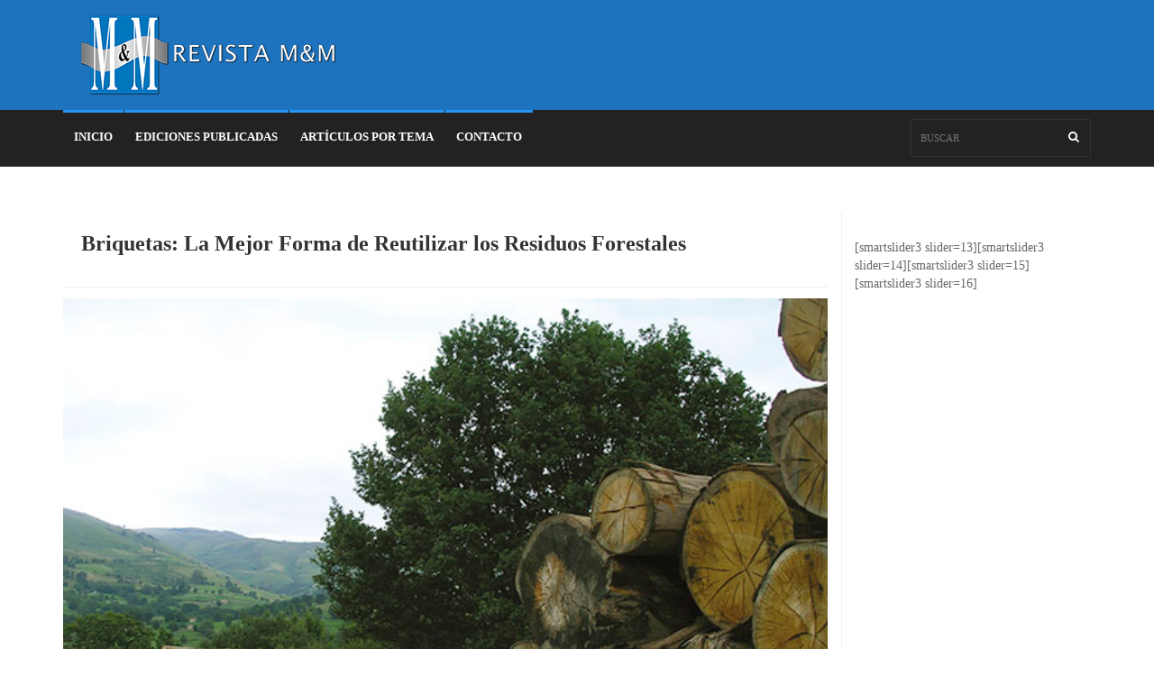

--- FILE ---
content_type: text/html; charset=UTF-8
request_url: http://revista-mm.com/tableros-madera-y-subproductos/briquetas-la-mejor-forma-de-reutilizar-los-residuos-forestales/
body_size: 13009
content:
<!DOCTYPE html> <!--[if IE 7]><html class="ie ie7" lang="es"> <![endif]--> <!--[if IE 8]><html class="ie ie8" lang="es"> <![endif]--> <!--[if !(IE 7) | !(IE 8)  ]><!--><html lang="es"><head><meta charset="UTF-8"><link rel="profile" href="http://gmpg.org/xfn/11"><link rel="pingback" href="http://revista-mm.com/xmlrpc.php"><meta http-equiv="X-UA-Compatible" content="IE=edge"><meta name="viewport" content="width=device-width, initial-scale=1"><title>Briquetas: La Mejor Forma de Reutilizar los Residuos Forestales &#8211; Revista El Mueble y la Madera</title><meta name='robots' content='max-image-preview:large' /> <!--[if lt IE 9]><script>var rfbwp_ie_8 = true;</script><![endif]--><link rel='dns-prefetch' href='//s.w.org' /><link rel='preconnect' href='https://fonts.gstatic.com' crossorigin /><link rel="alternate" type="application/rss+xml" title="Revista El Mueble y la Madera &raquo; Feed" href="http://revista-mm.com/feed/" /><link rel="alternate" type="application/rss+xml" title="Revista El Mueble y la Madera &raquo; Feed de los comentarios" href="http://revista-mm.com/comments/feed/" /><link rel="alternate" type="application/rss+xml" title="Revista El Mueble y la Madera &raquo; Comentario Briquetas: La Mejor Forma de Reutilizar los Residuos Forestales del feed" href="http://revista-mm.com/tableros-madera-y-subproductos/briquetas-la-mejor-forma-de-reutilizar-los-residuos-forestales/feed/" /><meta property="og:image" content="http://revista-mm.com/wp-content/uploads/2018/08/residuos_taringa_net-300x225.jpg"/> <script type="text/javascript">window._wpemojiSettings = {"baseUrl":"https:\/\/s.w.org\/images\/core\/emoji\/13.1.0\/72x72\/","ext":".png","svgUrl":"https:\/\/s.w.org\/images\/core\/emoji\/13.1.0\/svg\/","svgExt":".svg","source":{"concatemoji":"http:\/\/revista-mm.com\/wp-includes\/js\/wp-emoji-release.min.js?ver=5.9.12"}};
/*! This file is auto-generated */
!function(e,a,t){var n,r,o,i=a.createElement("canvas"),p=i.getContext&&i.getContext("2d");function s(e,t){var a=String.fromCharCode;p.clearRect(0,0,i.width,i.height),p.fillText(a.apply(this,e),0,0);e=i.toDataURL();return p.clearRect(0,0,i.width,i.height),p.fillText(a.apply(this,t),0,0),e===i.toDataURL()}function c(e){var t=a.createElement("script");t.src=e,t.defer=t.type="text/javascript",a.getElementsByTagName("head")[0].appendChild(t)}for(o=Array("flag","emoji"),t.supports={everything:!0,everythingExceptFlag:!0},r=0;r<o.length;r++)t.supports[o[r]]=function(e){if(!p||!p.fillText)return!1;switch(p.textBaseline="top",p.font="600 32px Arial",e){case"flag":return s([127987,65039,8205,9895,65039],[127987,65039,8203,9895,65039])?!1:!s([55356,56826,55356,56819],[55356,56826,8203,55356,56819])&&!s([55356,57332,56128,56423,56128,56418,56128,56421,56128,56430,56128,56423,56128,56447],[55356,57332,8203,56128,56423,8203,56128,56418,8203,56128,56421,8203,56128,56430,8203,56128,56423,8203,56128,56447]);case"emoji":return!s([10084,65039,8205,55357,56613],[10084,65039,8203,55357,56613])}return!1}(o[r]),t.supports.everything=t.supports.everything&&t.supports[o[r]],"flag"!==o[r]&&(t.supports.everythingExceptFlag=t.supports.everythingExceptFlag&&t.supports[o[r]]);t.supports.everythingExceptFlag=t.supports.everythingExceptFlag&&!t.supports.flag,t.DOMReady=!1,t.readyCallback=function(){t.DOMReady=!0},t.supports.everything||(n=function(){t.readyCallback()},a.addEventListener?(a.addEventListener("DOMContentLoaded",n,!1),e.addEventListener("load",n,!1)):(e.attachEvent("onload",n),a.attachEvent("onreadystatechange",function(){"complete"===a.readyState&&t.readyCallback()})),(n=t.source||{}).concatemoji?c(n.concatemoji):n.wpemoji&&n.twemoji&&(c(n.twemoji),c(n.wpemoji)))}(window,document,window._wpemojiSettings);</script> <noscript></noscript> <script type='text/javascript' id='ion-sound-js-extra'>var mpcthLocalize = {"soundsPath":"http:\/\/revista-mm.com\/wp-content\/plugins\/responsive-flipbook\/assets\/sounds\/","downloadPath":"http:\/\/revista-mm.com\/wp-content\/plugins\/responsive-flipbook\/includes\/download.php?file="};</script> <link rel="https://api.w.org/" href="http://revista-mm.com/wp-json/" /><link rel="alternate" type="application/json" href="http://revista-mm.com/wp-json/wp/v2/posts/26551" /><link rel="EditURI" type="application/rsd+xml" title="RSD" href="http://revista-mm.com/xmlrpc.php?rsd" /><link rel="wlwmanifest" type="application/wlwmanifest+xml" href="http://revista-mm.com/wp-includes/wlwmanifest.xml" /><meta name="generator" content="WordPress 5.9.12" /><link rel="canonical" href="http://revista-mm.com/tableros-madera-y-subproductos/briquetas-la-mejor-forma-de-reutilizar-los-residuos-forestales/" /><link rel='shortlink' href='http://revista-mm.com/?p=26551' /><link rel="alternate" type="application/json+oembed" href="http://revista-mm.com/wp-json/oembed/1.0/embed?url=http%3A%2F%2Frevista-mm.com%2Ftableros-madera-y-subproductos%2Fbriquetas-la-mejor-forma-de-reutilizar-los-residuos-forestales%2F" /><link rel="alternate" type="text/xml+oembed" href="http://revista-mm.com/wp-json/oembed/1.0/embed?url=http%3A%2F%2Frevista-mm.com%2Ftableros-madera-y-subproductos%2Fbriquetas-la-mejor-forma-de-reutilizar-los-residuos-forestales%2F&#038;format=xml" /><meta name="generator" content="Redux 4.3.12" />  <script>(function(i,s,o,g,r,a,m){i['GoogleAnalyticsObject']=r;i[r]=i[r]||function(){
			(i[r].q=i[r].q||[]).push(arguments)},i[r].l=1*new Date();a=s.createElement(o),
			m=s.getElementsByTagName(o)[0];a.async=1;a.src=g;m.parentNode.insertBefore(a,m)
			})(window,document,'script','https://www.google-analytics.com/analytics.js','ga');
			ga('create', 'UA-16655009-2', 'auto');
			ga('send', 'pageview');</script>  <script async src="https://www.googletagmanager.com/gtag/js?id=UA-16655009-2"></script> <script>window.dataLayer = window.dataLayer || [];
  function gtag(){dataLayer.push(arguments);}
  gtag('js', new Date());

  gtag('config', 'UA-16655009-2');<script type="text/javascript">var ajaxurl = 'http://revista-mm.com/wp-admin/admin-ajax.php';</script> <meta name="generator" content="Powered by WPBakery Page Builder - drag and drop page builder for WordPress."/> <noscript><style>.wpb_animate_when_almost_visible { opacity: 1; }</style></noscript></head><body class="post-template-default single single-post postid-26551 single-format-standard default wpb-js-composer js-comp-ver-6.8.0 vc_responsive"><div id="container"><header class="clearfix sixth-style"><nav class="navbar navbar-default navbar-static-top" role="navigation"><div class="logo-advertisement"><div class="container"><div class="navbar-header"> <button type="button" class="navbar-toggle collapsed" data-toggle="collapse" data-target="#bs-example-navbar-collapse-1"> <span class="sr-only">Toggle navigation</span> <span class="icon-bar"></span> <span class="icon-bar"></span> <span class="icon-bar"></span> </button> <a class="navbar-brand"  href="http://revista-mm.com/" title="Revista El Mueble y la Madera"> <noscript><img src="http://revista-mm.com/wp-content/uploads/2019/05/Revista.png" alt="Revista El Mueble y la Madera"></noscript><img class="lazyload" src='data:image/svg+xml,%3Csvg%20xmlns=%22http://www.w3.org/2000/svg%22%20viewBox=%220%200%20210%20140%22%3E%3C/svg%3E' data-src="http://revista-mm.com/wp-content/uploads/2019/05/Revista.png" alt="Revista El Mueble y la Madera"> </a></div></div></div><div class="nav-list-container"><div class="container"><div class="collapse navbar-collapse" id="bs-example-navbar-collapse-1"><ul data-breakpoint="800" id="menu-menu" class="nav navbar-nav navbar-left"><li id="menu-item-45804" class="menu-item menu-item-type-custom menu-item-object-custom menu-item-45804"><a title="INICIO" href="/">INICIO</a></li><li id="menu-item-45806" class="menu-item menu-item-type-custom menu-item-object-custom menu-item-45806"><a title="EDICIONES PUBLICADAS" href="/ediciones-anteriores/">EDICIONES PUBLICADAS</a></li><li id="menu-item-45805" class="menu-item menu-item-type-custom menu-item-object-custom menu-item-45805"><a title="ARTÍCULOS POR TEMA" href="/articulos-por-tema/">ARTÍCULOS POR TEMA</a></li><li id="menu-item-45807" class="menu-item menu-item-type-custom menu-item-object-custom menu-item-45807"><a title="CONTACTO" href="http://revista-mm.com/contacto/">CONTACTO</a></li></ul><form method="get" class="navbar-form navbar-right" action="http://revista-mm.com/" > <input type="text" name="s" placeholder="Buscar" /> <button type="submit" id="search-submit"><i class="fa fa-search"></i></button></form></div></div></div></nav></header><section class="ticker-news"><div class="container"><div class="ticker-news-box"> <span class="breaking-news">breaking news</span> <span class="new-news">New</span><ul id="js-news" data-rtl="ltr"><li class="news-item"><span class="time-news">4:50 pm</span> <a href="http://revista-mm.com/economica/financiacion-de-las-mipymes/">Financiación de las MiPymes </a></li><li class="news-item"><span class="time-news">1:38 pm</span> <a href="http://revista-mm.com/muebles/doblado-de-madera-tecnica-arte-y-reto/">Doblado de madera: Técnica, arte y reto </a></li><li class="news-item"><span class="time-news">1:07 pm</span> <a href="http://revista-mm.com/diseno/lamparas-de-madera-articulos-doblemente-calidos/">Lámparas de madera, artículos doblemente cálidos </a></li><li class="news-item"><span class="time-news">5:03 am</span> <a href="http://revista-mm.com/diseno/vintage-tendencia-en-decoracion-de-interiores/">Vintage: Tendencia en decoración de interiores </a></li><li class="news-item"><span class="time-news">4:14 am</span> <a href="http://revista-mm.com/diseno/muebles-inspirados-en-vehiculos-iconicos/">Muebles inspirados en vehículos icónicos </a></li></ul></div></div></section><section class="block-wrapper"><div class="container"><div class="row"><div class="col-sm-9 content-blocker"><p class="hidden">tableros-madera-y-subproductos</p><div class="block-content"><div class="single-post-box"><div class="title-post"><h1>Briquetas: La Mejor Forma de Reutilizar los Residuos Forestales</h1><ul class="post-tags"><li><i class="fa fa-clock-o"></i>15 septiembre, 2010</li><li><i class="fa fa-user"></i>Por <a href="http://revista-mm.com/author/mymdwebr/" title="Entradas de mym@dwebR" rel="author">mym@dwebR</a></li><li> <a href="http://revista-mm.com/tableros-madera-y-subproductos/briquetas-la-mejor-forma-de-reutilizar-los-residuos-forestales/#respond" class="comm" ><i class="fa fa-comments-o"></i><span>0</span> </a></li></ul></div><div class="post-gallery"><div class="thumb-wrap"><noscript><img width="600" height="450" src="http://revista-mm.com/wp-content/uploads/2018/08/residuos_taringa_net.jpg" class="attachment-post-thumbnail size-post-thumbnail wp-post-image" alt="" srcset="http://revista-mm.com/wp-content/uploads/2018/08/residuos_taringa_net.jpg 600w, http://revista-mm.com/wp-content/uploads/2018/08/residuos_taringa_net-300x225.jpg 300w" sizes="(max-width: 600px) 100vw, 600px" /></noscript><img width="600" height="450" src='data:image/svg+xml,%3Csvg%20xmlns=%22http://www.w3.org/2000/svg%22%20viewBox=%220%200%20600%20450%22%3E%3C/svg%3E' data-src="http://revista-mm.com/wp-content/uploads/2018/08/residuos_taringa_net.jpg" class="lazyload attachment-post-thumbnail size-post-thumbnail wp-post-image" alt="" data-srcset="http://revista-mm.com/wp-content/uploads/2018/08/residuos_taringa_net.jpg 600w, http://revista-mm.com/wp-content/uploads/2018/08/residuos_taringa_net-300x225.jpg 300w" data-sizes="(max-width: 600px) 100vw, 600px" /></div></div><div class="the-content"><div class="vc_row wpb_row vc_row-fluid"><div class="container"><div class="row"><div class="wpb_column vc_column_container vc_col-sm-12"><div class="vc_column-inner"><div class="wpb_wrapper"><div class="wpb_text_column wpb_content_element " ><div class="wpb_wrapper"><p style="text-align: justify;">Jorge Augusto Barrera Otálora</p><p style="text-align: justify;">Periodista M&amp;M</p><p style="text-align: justify;">Se trata de una alternativa para generar energía, que estimula el buen uso de los recursos renovables a beneficio del medio ambiente pero también, que genera ganancias para la industria; no en vano son cientos de millones de euros, los que se mueven, anualmente, en la comercialización de briquetas en Alemania, Dinamarca, Austria, Estados unidos ó Canadá, países que, curiosamente, no alcanzan a abastecer su demanda interna, siendo los mayores fabricantes.</p><p style="text-align: justify;">En el mercado, existen diferentes tipos de combustibles provenientes de distintos materiales residuales –conocidos como biomasa–, tipo <strong>cascarilla de arroz, caña de azúcar, pulpa de papel, cáscaras de coco, cartón, carbón, aserrín, entre otros, usados por la industria para generar energía; y precisamente</strong>, uno de estos productos son las briquetas, un tipo de biocombustible fabricado a partir de residuos o desperdicio de productos orgánicos que son debidamente triturados y compactados, para generar energía calórica.</p><p style="text-align: justify;">Particularmente, las briquetas y pellets de biomasa forestal, son productos fabricados a partir de los residuos de la madera y demás desechos generados en los procesos de transformación de la materia prima, como aserrín, viruta y corteza de árbol; residuos que, por lo general, la gran mayoría de las industrias alrededor del mundo, no utilizan, y no transforman.</p><p style="text-align: justify;"> Las diferencias entre estos dos productos radican en su tamaño, uso y presentación, ya que los pellets son pequeños, se comercializan en granel y su uso frecuente es para alimentar calderas industriales; mientras que las briquetas son más grandes y utilizan principalmente en chimeneas, asados, parrilladas, fogatas, etc.</p><p style="text-align: justify;"><strong> </strong><strong>Los Residuos</strong></p><figure id="attachment_26552" aria-describedby="caption-attachment-26552" style="width: 300px" class="wp-caption alignleft"><noscript><img class="wp-image-26552 size-medium" src="http://revista-mm.com/wp-content/uploads/2018/08/pellets_lacarboneria_wordpress_com-300x225.jpg" alt="" width="300" height="225" srcset="http://revista-mm.com/wp-content/uploads/2018/08/pellets_lacarboneria_wordpress_com-300x225.jpg 300w, http://revista-mm.com/wp-content/uploads/2018/08/pellets_lacarboneria_wordpress_com.jpg 600w" sizes="(max-width: 300px) 100vw, 300px" /></noscript><img class="lazyload wp-image-26552 size-medium" src='data:image/svg+xml,%3Csvg%20xmlns=%22http://www.w3.org/2000/svg%22%20viewBox=%220%200%20300%20225%22%3E%3C/svg%3E' data-src="http://revista-mm.com/wp-content/uploads/2018/08/pellets_lacarboneria_wordpress_com-300x225.jpg" alt="" width="300" height="225" data-srcset="http://revista-mm.com/wp-content/uploads/2018/08/pellets_lacarboneria_wordpress_com-300x225.jpg 300w, http://revista-mm.com/wp-content/uploads/2018/08/pellets_lacarboneria_wordpress_com.jpg 600w" data-sizes="(max-width: 300px) 100vw, 300px" /><figcaption id="caption-attachment-26552" class="wp-caption-text">www.wordpress.com Pie de foto: Pellets de residuos forestales</figcaption></figure><p style="text-align: justify;">En el mundo, son millones las toneladas que se generan anualmente en biomasa forestal, producto de los procesos básicos que adelanta la industria maderera –tala en bosque, aserrío y fabricación de producto en planta– y que, en su mayoría, son consideradas desperdicios sin posibilidad de aprovechamiento. De hecho, y pese a los diferentes usos que ofrece este tipo de sobrante en segmentos como el de fertilizantes, cosméticos y productos farmacéuticos –según un informe de la Organización de las Naciones Unidas para la Agricultura y Alimentación (FAO)– durante los tres procesos de transformación citados, un alto porcentaje de empresas en el mundo, no los recolecta ni utiliza.</p><p style="text-align: justify;"> Así es como, durante las labores de tala, residuos como ramas, hojas y raíces son abandonadas en sitio, con el peligro que provoquen desastres naturales de grandes proporciones, incendios que anualmente arrasan con cientos de hectáreas de bosque en zonas donde las fuertes temperaturas en verano, convierten los desechos en combustible, como sucede específicamente en la Península Ibérica; incluso, afirma la FAO, que cerca de un 70 por ciento de los incendios podría evitarse con la recolección y el aprovechamiento de los sobrantes.</p><p style="text-align: justify;">En los aserraderos, por ejemplo, durante la transformación del tronco a tablas, según la FAO, únicamente un 30 por ciento del material se aprovecha como madera aserrada, lo que da como resultado entre un 70 o 60 por ciento del árbol talado, convertido en residuos como cortezas, virutas, lijaduras y pedazos de madera que se quedan en el bosque.</p><p style="text-align: justify;"><strong> </strong>Finalmente, el último proceso –la fabricación de muebles, tableros contrachapados u otros productos–, también genera desechos entre aserrín, residuos de chapas, recortes de paneles y lijaduras– y que tienen trato de desprecios por buena parte de las fábricas transformadoras, que los regalan o empacan en bolsas de basura para ser desechados.</p><p style="text-align: justify;">Frente a la situación, la industria maderera europea, desde hace varios años, viene despertando conciencia entre las empresas forestales y transformadoras, sobre la función que pueden cumplir estos residuos en el mercado y sobre su conveniencia en la fabricación de productos destinados a la generación de energía calórica, como las briquetas, una alternativa válida, eficiente y rentable frente a las energías no renovables, que aunque conocidas y masivamente empleadas, tienes en contra sus altos costos y la amenaza de extinción que ya se advierte sobre sus fuentes.</p><p style="text-align: justify;"><strong>Mercado de Interesantes Proporciones</strong></p><figure id="attachment_26553" aria-describedby="caption-attachment-26553" style="width: 267px" class="wp-caption alignright"><noscript><img class="wp-image-26553 size-medium" src="http://revista-mm.com/wp-content/uploads/2018/08/briqueta3_picasa_web-267x300.jpg" alt="" width="267" height="300" srcset="http://revista-mm.com/wp-content/uploads/2018/08/briqueta3_picasa_web-267x300.jpg 267w, http://revista-mm.com/wp-content/uploads/2018/08/briqueta3_picasa_web.jpg 534w" sizes="(max-width: 267px) 100vw, 267px" /></noscript><img class="lazyload wp-image-26553 size-medium" src='data:image/svg+xml,%3Csvg%20xmlns=%22http://www.w3.org/2000/svg%22%20viewBox=%220%200%20267%20300%22%3E%3C/svg%3E' data-src="http://revista-mm.com/wp-content/uploads/2018/08/briqueta3_picasa_web-267x300.jpg" alt="" width="267" height="300" data-srcset="http://revista-mm.com/wp-content/uploads/2018/08/briqueta3_picasa_web-267x300.jpg 267w, http://revista-mm.com/wp-content/uploads/2018/08/briqueta3_picasa_web.jpg 534w" data-sizes="(max-width: 267px) 100vw, 267px" /><figcaption id="caption-attachment-26553" class="wp-caption-text">Millones de hogares en Canadá, Estados Unidos y Europa usan las briquetas, principalmente, en temporada de invierno por su costo, calidad y beneficio ecológico. Crédito: www.picassaweb.com</figcaption></figure><p style="text-align: justify;">Las briquetas y pellets son fabricados y comercializados, principalmente, en Europa, Norteamérica y algunos países de Suramérica como Argentina, Uruguay, Paraguay, Chile y Brasil; lugares en los que esta industria ha logrado un desarrollo importante estimulado por sus consumos internos, pues las briquetas cumplen la función de generar energía calórica frente a las extremas condiciones de temperaturas que en la temporada de invierno, presentan estos lugares.</p><p style="text-align: justify;">La Comunidad Europea, por ejemplo, ha dado gran importancia y estimulado, durante los últimos15 años, el consumo de briquetas y los beneficios que ofrecen como energía renovable, en la industria y el hogar; de allí que actualmente, exista una gran demanda en los países productores citados y en los que la escasez del producto es frecuente; lo que ha convertido estos países destinos de mercado llamativo para los países que no pertenecen a la comunidad europea.</p><p style="text-align: justify;"> Paralelamente, otros sectores que las demandan, alrededor del mundo, son las empresas que necesitan en sus equipos de producción, importantes cantidades de calor para alimentarlos, como las fábricas de ladrillo, cemento, cal, metales, vidrio, entre otras.</p><p style="text-align: justify;">A nivel mundial, el mercado de briquetas las comercializa en diferentes presentaciones. En Europa, como en Norteamérica es frecuente conseguirlas en forma cilíndrica; de prisma exagonal; en forma octogonal –el tipo menos común y que tiene como característica especial un orificio para acelerar su combustión–; y de forma rectangular, con sus cuatro esquinas redondeadas para que, si impactan contra el suelo o tienen algún tipo de choque en su transporte, no se quiebren; estas últimas tienen también la ventaja de arder más despacio, razón por la cual son las más vendidas para uso casero, específicamente, al sur de América.</p><p style="text-align: justify;">Vale anotar que pese a la variedad en la presentación de las briquetas,  primordialmente, sus formas se deben al parecido más fiel posible, que buscan los fabricantes de este producto, con los leños de madera; el propósito es ofrecer combustibles iguales en forma a como se ve la leña en las chimeneas y estimular –no sólo por eficiencia sino también por apariencia– su consumo, uno alto en el mercado y que por lo tanto, ha demandado también productos normatizados.</p><p style="text-align: justify;">Es así como en Europa –como es el caso de Alemania, Suecia y Austria– y Norte América, la fabricación y venta de briquetas está sujetas a reglamentaciones o regulaciones para asegurar la calidad del producto, además de un transporte y comercialización eficientes</p><p style="text-align: justify;">A partir de la producción de briquetas derivadas de residuos forestales –y cuya la medición, considerando el volumen, se establece en millones de toneladas–, los países que más sobresalen entre la lista de exportadores son Suecia, que anualmente exporta 1,4 millones de toneladas de briquetas; le siguen Estados Unidos y Canadá con cerca de 1,3 millones cada uno, Austria y Alemania con aproximadamente 0,60 millones de toneladas, y por último y en su respectivo orden: Italia, Finlandia, Rusia, Polonia y Dinamarca, cada uno con un porcentaje que oscila entre los 0,35 y 0,20 millones de toneladas.</p></div></div></div></div></div></div></div></div><div class="vc_row wpb_row vc_row-fluid"><div class="container"><div class="row"><div class="wpb_column vc_column_container vc_col-sm-12"><div class="vc_column-inner"><div class="wpb_wrapper"><div class="wpb_text_column wpb_content_element " ><div class="wpb_wrapper"><p style="text-align: justify;">En el caso de Sur América, países como Uruguay, Chile y Paraguay, las producen en cantidades menores, mientras se destacan como grandes exportadores, Brasil y Argentina, que han alcanzado un desarrollo importante en la industria de biocombustibles, y que hoy se están abriendo puertas, exitosamente, en el mercado internacional de briquetas o pellets en países europeos, Estado Unidos y Canadá.</p><p style="text-align: justify;">Colombia, a pesar de ser un país poco industrializado en la fabricación de briquetas o “leños ecológicos” como se conocen interna, comercial y popularmente –debido a que el producto no registra demandas importantes a razón, también, de que el país carece de estaciones–, cuenta con empresas que las produce artesanalmente.</p><p style="text-align: justify;">La Revista <strong>M&amp;M</strong> visitó una de las empresas que, a nivel nacional, fabrica artesanalmente briquetas –entre otros productos relacionados con residuos provenientes de cultivos forestales avalados por la (CAR) &#8211; Corporación Autónoma Regional de Cundinamarca– Pemcol-llamitas Ltda., con más de 10 años de experiencia en este segmento y que las distribuye entre los principales almacenes de cadena en todo el país.</p><p style="text-align: justify;">Vale anotar que a diferencia de briquetas industrializadas y fabricadas por las grandes empresas productoras del mundo, las nacionales no usa agua como aglomerante, sino productos químicos que limitan su uso a chimeneas y calderas, y las exime de ser aprovechadas en estufas o aparatos en los que se preparen alimentos.</p><p style="text-align: justify;">Finalmente, a nivel de precios y rendimientos, las briquetas o leños ecológicos registran un precio mayor en el mercado comparado con madera, pero también mayores rendimientos: es así que un paquete importado de seis briquetas, con peso neto de 1,15 kilogramos puede costar 12.000 pesos y uno nacional, con igual peso, 11.000 pesos; mientras que un paquete de madera de cuatro kilogramos, alcanza los 5.000 pesos. Pese la diferencia en precios, la rentabilidad está en el poder calorífico de la briquetas (4500 a 5000 Kcal/Kg (calorías por kilogramos), que duplica al de la leña convencional.</p><p style="text-align: justify;"><strong>Máquinas Briqueteadoras y Proceso</strong></p><figure id="attachment_26554" aria-describedby="caption-attachment-26554" style="width: 300px" class="wp-caption alignright"><noscript><img class="wp-image-26554 size-medium" src="http://revista-mm.com/wp-content/uploads/2018/08/briquetas_picasaweb_com-300x126.jpg" alt="" width="300" height="126" srcset="http://revista-mm.com/wp-content/uploads/2018/08/briquetas_picasaweb_com-300x126.jpg 300w, http://revista-mm.com/wp-content/uploads/2018/08/briquetas_picasaweb_com.jpg 600w" sizes="(max-width: 300px) 100vw, 300px" /></noscript><img class="lazyload wp-image-26554 size-medium" src='data:image/svg+xml,%3Csvg%20xmlns=%22http://www.w3.org/2000/svg%22%20viewBox=%220%200%20300%20126%22%3E%3C/svg%3E' data-src="http://revista-mm.com/wp-content/uploads/2018/08/briquetas_picasaweb_com-300x126.jpg" alt="" width="300" height="126" data-srcset="http://revista-mm.com/wp-content/uploads/2018/08/briquetas_picasaweb_com-300x126.jpg 300w, http://revista-mm.com/wp-content/uploads/2018/08/briquetas_picasaweb_com.jpg 600w" data-sizes="(max-width: 300px) 100vw, 300px" /><figcaption id="caption-attachment-26554" class="wp-caption-text">Prototipo de briqueteadora que procesa toneladas de residuos forestales.</figcaption></figure><p style="text-align: justify;">Las máquinas destinadas a la fabricación del producto que nos ocupa son las briqueteadoras, responsables de su industrialización desde hace varios años, principalmente, en Europa, Estados Unidos, Canadá y algunos países latinoamericanos. Según el Instituto Nacional de Tecnología Industrial Argentino (INTIA), los principales países fabricantes de estas máquinas son Italia, Suecia, Canadá, Austria, Finlandia, Rusia, Polonia, Dinamarca y Estados Unidos, precisamente, los mismos que concentran la producción de briquetas.</p><p style="text-align: justify;">Las industrias más interesadas, a nivel mundial, en la compra de briqueteadoras son aquellas que producen cientos de toneladas de residuos como, por ejemplo, el sector maderero e industrias dedicadas a la producción de biocombustibles y que, por lo regular, siguen el mismo protocolo para la producción del particular combustible.</p><p style="text-align: justify;">Los siguientes, son los pasos de transformación de la biomasa en la máquina briqueteadora:</p><p style="text-align: justify;">Al salir de la matriz, un instrumento compuesto por cuchillas corta el material resultante según las medidas y la presentación deseada por el fabricante; paso seguido, un dispositivo para descargar las briquetas (que varía de acuerdo al modelo de la máquina), entra en operación para transportarlas y evitar que se quiebren. Por último, las briquetas pasan a zona de almacenamiento para ser debidamente empacadas posteriormente en bolsas, agrupadas por tamaños.</p><p style="text-align: justify;">Sin embargo, vale señalar que los fabricantes de briquetas han establecido dos condiciones indispensables para asegurarse un producto de alta calidad. La primera, es pasar la biomasa forestal  por una trituradora, antes de ser llevada a la máquina briqueteadora, para que quede lo más granulada posible; y extraer materiales de difícil proceso, como pedazos de madera dura, plásticos y tornillos, que puedan causar daños al equipo briqueteador, una vez en funcionamiento.</p><p style="text-align: justify;">La segunda, es tener en cuenta la cantidad de agua con la que se mezcle el granulado de residuos forestales –dependiendo de la cantidad de biomasa empleada– pues, el nivel de humedad del producto no debe superar entre el 18 y el 20 por ciento aproximadamente, a fin de que no se presentes problemas posteriores durante el prensado.</p><p style="text-align: justify;">Los fabricantes de briquetas se cuidan de no utilizar, durante el proceso de elaboración del producto, ningún tipo de aglomerante tóxico; de allí que el único aditivo permitido, considerando las aplicaciones y de hogar y la manipulación humana, es el agua. El poder calorífico de la briqueta sólo debe depender de la madera que integre.</p><p style="text-align: justify;">A nivel de equipos, la industria fabricante de briqueteadoras comercializa diferentes modelos, cuyos precios varían según la capacidad de producción y tiempo de desempeño. El mercado ofrece máquinas desde los 2.600 euros (aproximadamente siete millones de pesos) y con capacidad para procesar pellets de 4.0 a 15.0 milímetros; hasta las de 44 mil a 50 mil euros (105 a 120 millones de pesos) que fabrican briquetas entre los 50.0, 60.0 y 70.0 milímetros de ancho, consideradas los como modelos estándar del rubro.</p><p style="text-align: justify;">En Colombia, la industria forestal y de la madera genera también, cientos de toneladas de residuos al año, desechos que pueden ser usados por las empresas transformadoras del recurso para la producción de briquetas y obtener los mencionados beneficios ambientales, ecológicos, industriales y económicos que arroja el procesamiento.</p><p style="text-align: justify;">Se trata de un segmento de mercado inexplorado, potencial y en subienda que, de ser atendido, regulado y ordenado internamente, puede representar un negocio integral, con permanencia en el tiempo y respaldo global –en cuanto a la ola ambientalista se refiere–, pues ya es sabido que algunas de las energías renovables que han sustentado el desarrollo del mundo, como el carbón, son altamente contaminantes y registran precios que suben anualmente (caso del petróleo), debido a la escases del recurso.</p><p style="text-align: justify;"><strong>Fuentes:</strong></p><ul><li style="text-align: justify;"><strong>Alejandro Arévalo</strong><strong>. Coordinador de la línea de madera de la empresa Makser. <a href="mailto:h.arevalo@makserweb.com">arevalo@makserweb.com</a> </strong></li><li style="text-align: justify;"><a href="http://www.mayfran-es.coms">http://www.mayfran-es.coms</a> &#8211; <a href="http://www.solostocks.com.co">http://www.solostocks.com.co</a> &#8211; <a href="http://www.comafer.it">http://www.comafer.it</a> &#8211; <a href="http://www.ecoportal.net">http://www.ecoportal.net</a> &#8211; <a href="http://www.fao.org">http://www.fao.org</a> &#8211; <a href="http://www.komarek.com">http://www.komarek.com</a> &#8211; <a href="http://www.inti.gov.ar">http://www.inti.gov.ar</a> &#8211; <a href="http://www.smartexport.com/es">http://www.smartexport.com/es</a> &#8211; <a href="http://maquinariaparamadera.com">http://maquinariaparamadera.com</a> &#8211; <a href="http://img.directindustry.es">http://img.directindustry.es</a></li></ul></div></div></div></div></div></div></div></div></div><div class="share-post-box"><ul class="share-box"><li><i class="fa fa-share-alt"></i><span>Compartir</span></li><li><a class="facebook" onclick="window.open('http://www.facebook.com/sharer.php?u=http://revista-mm.com/tableros-madera-y-subproductos/briquetas-la-mejor-forma-de-reutilizar-los-residuos-forestales/','Facebook','width=600,height=300,left='+(screen.availWidth/2-300)+',top='+(screen.availHeight/2-150)+''); return false;" href="http://www.facebook.com/sharer.php?u=http://revista-mm.com/tableros-madera-y-subproductos/briquetas-la-mejor-forma-de-reutilizar-los-residuos-forestales/"><i class="fa fa-facebook"></i><span>Facebook</span></a></li><li><a class="twitter" onclick="window.open('http://twitter.com/share?url=http://revista-mm.com/tableros-madera-y-subproductos/briquetas-la-mejor-forma-de-reutilizar-los-residuos-forestales/&amp;text=Briquetas:%20La%20Mejor%20Forma%20de%20Reutilizar%20los%20Residuos%20Forestales','Twitter share','width=600,height=300,left='+(screen.availWidth/2-300)+',top='+(screen.availHeight/2-150)+''); return false;" href="http://twitter.com/share?url=http://revista-mm.com/tableros-madera-y-subproductos/briquetas-la-mejor-forma-de-reutilizar-los-residuos-forestales/&amp;text=Briquetas:%20La%20Mejor%20Forma%20de%20Reutilizar%20los%20Residuos%20Forestales"><i class="fa fa-twitter"></i><span>Twitter</span></a></li><li><a class="google" href="http://plus.google.com/share?url=http://revista-mm.com/tableros-madera-y-subproductos/briquetas-la-mejor-forma-de-reutilizar-los-residuos-forestales/" onclick="window.open(this.href, 'mywin','left=50,top=50,width=600,height=350,toolbar=0'); return false;"><i class="fa fa-google-plus"></i><span></span></a></li><li><a class="linkedin" onclick="window.open('http://www.linkedin.com/shareArticle?mini=true&amp;url=http://revista-mm.com/tableros-madera-y-subproductos/briquetas-la-mejor-forma-de-reutilizar-los-residuos-forestales/','Linkedin','width=863,height=500,left='+(screen.availWidth/2-431)+',top='+(screen.availHeight/2-250)+''); return false;" href="http://www.linkedin.com/shareArticle?mini=true&amp;url=http://revista-mm.com/tableros-madera-y-subproductos/briquetas-la-mejor-forma-de-reutilizar-los-residuos-forestales/"><i class="fa fa-linkedin"></i><span></span></a></li></ul></div><div class="prev-next-posts"><div class="prev-post"> <noscript><img src="http://revista-mm.com/wp-content/uploads/2018/09/libros-y-web-1200x565-150x150.jpg"></noscript><img class="lazyload" src='data:image/svg+xml,%3Csvg%20xmlns=%22http://www.w3.org/2000/svg%22%20viewBox=%220%200%20210%20140%22%3E%3C/svg%3E' data-src="http://revista-mm.com/wp-content/uploads/2018/09/libros-y-web-1200x565-150x150.jpg"><div class="post-content"><h2><a href="http://revista-mm.com/libros-y-web/libros-y-web-edicion-65/" title="prev post">Libros y Web Edición 65 </a></h2><ul class="post-tags"><li><i class="fa fa-clock-o"></i>13 septiembre, 2010</li><li><a href="#"><i class="fa fa-comments-o"></i><span>0</span></a></li></ul></div></div><div class="next-post"> <noscript><img src="http://revista-mm.com/wp-content/uploads/2018/08/columan-ed-69-150x150.jpg"></noscript><img class="lazyload" src='data:image/svg+xml,%3Csvg%20xmlns=%22http://www.w3.org/2000/svg%22%20viewBox=%220%200%20210%20140%22%3E%3C/svg%3E' data-src="http://revista-mm.com/wp-content/uploads/2018/08/columan-ed-69-150x150.jpg"><div class="post-content"><h2><a href="http://revista-mm.com/otro/un-programa-de-largo-aliento-59-000-nuevas-hectareas-de-plantaciones-forestales-en-colombia/" title="prev post">Un Programa de Largo Aliento: 59.000 Nuevas Hectáreas  de Plantaciones Forestales en Colombia </a></h2><ul class="post-tags"><li><i class="fa fa-clock-o"></i>21 septiembre, 2010</li><li><a href="#"><i class="fa fa-comments-o"></i><span>0</span></a></li></ul></div></div></div><div class="comment-area-box"><div class="title-section"><h1><span>0 Comentarios</span></h1></div><ul class="comment-tree"></ul></div><div class="contact-form-box"><div id="respond" class="comment-respond"><h3 id="reply-title" class="comment-reply-title"><span>Deja un comentario</span> <small><a rel="nofollow" id="cancel-comment-reply-link" href="/tableros-madera-y-subproductos/briquetas-la-mejor-forma-de-reutilizar-los-residuos-forestales/#respond" style="display:none;">Cancelar la respuesta</a></small></h3><form action="http://revista-mm.com/wp-comments-post.php" method="post" id="commentform" class="comment-form" novalidate><span class="email-not-published">Su dirección de correo electrónico no será publicada.</span><label for="comment">Comentar*</label><textarea    id="comment"   name="comment" aria-required='true'></textarea><div class="row"><div class="col-md-4"><label for="name">Nombre*</label> <input type="text" name="author"   id="name" value=""  aria-required='true' /></div><div class="col-md-4"> <label for="mail">Email*</label> <input id="mail" name="email"   type="text" value=""  aria-required='true' /></div><div class="col-md-4"><label for="website">Webstie</label> <input id="website" name="url"   type="text" value=""  /></div></div><p class="form-submit"><input name="submit" type="submit" id="submit" class="submit" value="Publicar" /> <input type='hidden' name='comment_post_ID' value='26551' id='comment_post_ID' /> <input type='hidden' name='comment_parent' id='comment_parent' value='0' /></p></form></div></div></div></div></div><div class="col-sm-3 sidebar-sticky"><div class="sidebar theiaStickySidebar  "> [smartslider3 slider=13][smartslider3 slider=14][smartslider3 slider=15][smartslider3 slider=16]</div></div></div></div></section><footer><div id="footer-wrapper"><div class="container"><div id="button-wp"> <a href="https://wa.me/573164705222" target="_blank"><noscript><img src="https://revista-mm.com/wp-content/uploads/2019/10/001-whatsapp.png"></noscript><img class="lazyload" src='data:image/svg+xml,%3Csvg%20xmlns=%22http://www.w3.org/2000/svg%22%20viewBox=%220%200%20210%20140%22%3E%3C/svg%3E' data-src="https://revista-mm.com/wp-content/uploads/2019/10/001-whatsapp.png"> </a></div></div></div><div class="container"><div class="footer-widgets-part"><div class="row"><div class="col-md-4"><aside id="text-6" class="widget widget_text"><h2 class="widget-title">Contáctenos</h2><div class="textwidget"><p>✉ &#8211; info@revista-mm.com</p><p>☏ &#8211; (57 )249 7882 &#8211; 316 4705222</p><p>⚙ &#8211; Bogotá &#8211; Colombia</p><ul class="social-icons"><li></li><li></li><li></li><li></li></ul></div></aside></div><div class="col-md-4"><aside id="text-7" class="widget widget_text"><div class="textwidget"></div></aside></div><div class="col-md-4"></div><div class="col-md-4"><aside id="text-8" class="widget widget_text"><div class="textwidget"></div></aside></div></div></div><div class="footer-last-line"><div class="row"><div class="col-md-6"><p>Se prohíbe la reproducción total o parcial de cualquiera de los contenidos presentados en esta web sin previa autorización de Arbol de Tinta S.A.S. | Todos los Derechos Reservados © |</p></div><div class="col-md-6"><nav class="footer-nav"></nav></div></div></div></div></footer></div><div id="log-in-popup" class="mfp-hide white-popup"><form class="login-form" method="post" name="loginform" action="http://revista-mm.com//wp-login.php"><div class="title-section"><h1><span>Login</span></h1></div><p>Welcome! Login in to your account</p> <label for="user_login">Username or email address<span>*</span></label> <input type="text" name="log" id="user_login"/> <label for="user_pass">Password<span>*</span></label> <input name="pwd" id="user_pass" type="password" /> <button type="submit" id="submit-login"> <i class="fa fa-arrow-circle-right"></i> Login </button> <input name="rememberme" type="checkbox" id="rememberme" value="forever"> <span>Remember me</span> <a class="lost-password" href="#">Lost your password?</a><p class="register-line">Don&#039;t have account. <a href="#">Register</a></p></form><form class="lost-password-form" name="lostpasswordform" id="lostpasswordform" action="http://revista-mm.com//wp-login.php?action=lostpassword" method="post"><div class="title-section"><h1><span>Lost Password</span></h1></div> <label for="username">Type your email address<span>*</span></label> <input type="text" name="user_login" id="username" class="input" > <button type="submit" > <i class="fa fa-arrow-circle-right"></i> Submit </button><p class="login-line">Back to <a href="#">Login</a></p></form><form class="register-form" name="registerform" id="registerform" method="post" action=""><div class="title-section"><h1><span>Register</span></h1></div><div class="form-group"> <label class="login-field-icon fui-user" for="reg-name">Your Username<span>*</span></label> <input name="reg_name" type="text" class="login-field"
 value=""
 id="reg-name" required/></div><div class="form-group"> <label class="login-field-icon fui-mail" for="reg-email">Your Email Adress<span>*</span></label> <input name="reg_email" type="email" class="login-field"
 value=""
 id="reg-email" required/></div><div class="form-group"> <label class="login-field-icon fui-lock" for="reg-pass">Your Password<span>*</span></label> <input name="reg_password" type="password" class="login-field"
 value=""
 id="reg-pass" required/></div><div class="form-group"> <label class="login-field-icon fui-lock" for="reg-repass">Confirm Password<span>*</span></label> <input name="reg_repassword" type="password" class="login-field"
 value=""
 placeholder="Password" id="reg-repass" required/></div> <input class="btn btn-primary btn-lg btn-block" type="submit" name="reg_submit" value="Register"/><p class="login-line">Back to <a href="#">Login</a></p></form></div> <script type="text/html" id="wpb-modifications"></script><noscript><style>.lazyload{display:none;}</style></noscript><script data-noptimize="1">window.lazySizesConfig=window.lazySizesConfig||{};window.lazySizesConfig.loadMode=1;</script><script async data-noptimize="1" src='http://revista-mm.com/wp-content/plugins/autoptimize/classes/external/js/lazysizes.min.js?ao_version=2.9.5.1'></script><script type='text/javascript' src='http://revista-mm.com/wp-includes/js/dist/vendor/regenerator-runtime.min.js?ver=0.13.9' id='regenerator-runtime-js'></script> <script type='text/javascript' src='http://revista-mm.com/wp-includes/js/dist/vendor/wp-polyfill.min.js?ver=3.15.0' id='wp-polyfill-js'></script> <script type='text/javascript' id='contact-form-7-js-extra'>var wpcf7 = {"api":{"root":"http:\/\/revista-mm.com\/wp-json\/","namespace":"contact-form-7\/v1"}};</script> <script>setTimeout("ga('send','event','adjusted bounce rate','15 seconds')",15000);
		console.log("bounce");</script> <script defer src="http://revista-mm.com/wp-content/cache/autoptimize/js/autoptimize_417ab33c12e26f20c919495a3a1a092d.js"></script></body></html><link media="all" href="http://revista-mm.com/wp-content/cache/autoptimize/css/autoptimize_3b7e00b1ab174544d2875b12ce94eb4d.css" rel="stylesheet" /><!--noptimize--><!-- Autoptimize found a problem with the HTML in your Theme, tag `title` missing --><!--/noptimize-->